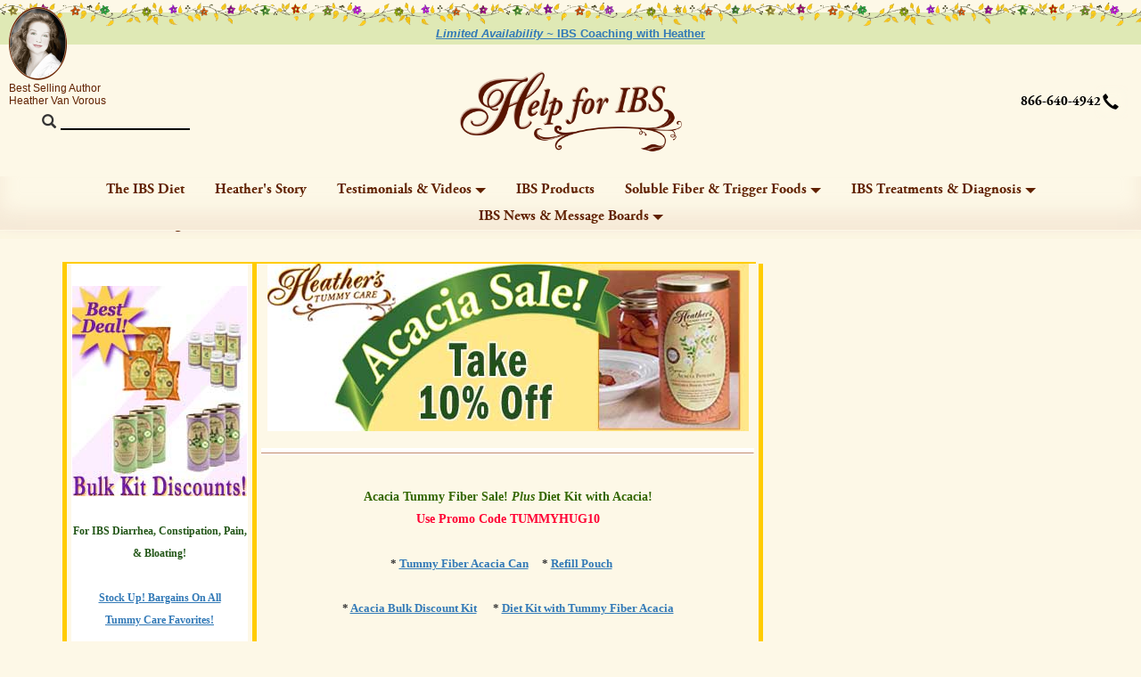

--- FILE ---
content_type: text/html
request_url: https://www.helpforibs.com/news/newsletter/14/102314.html
body_size: 17519
content:

<!DOCTYPE html>
<html>
<head>

<meta  name="description" content="Irritable Bowel Syndrome (IBS) News. Help for all IBS symptoms including pain, constipation, diarrhea, and bloating."></meta>

<meta  name="keywords" content="ibs, irritable bowel syndrome, iritable, bowl, syndrom, spastic colon, diarrhea, constipation, pain, bloating, gas, news, newsletter, diet, recipes, research, education, clinical trials, studies, drug"></meta>
	
	<meta charset="utf-8">

<script type="text/javascript">
var lasturlclicked = "";
function hcurl(e) {
	var t = /touch/.test(e.type) ? e.targetTouches[0] : e.target;
	var a = t; //t.target || t.srcElement;
	for (b = 100; a && 0 < b; ) {
		if (typeof a.href !== 'undefined') {
			if (a.href.indexOf('heatherstummycare.com')>=0) {
				var url = a.href;
				var part = 'htcid=432633484001.2026020214343022&hs=484615237001&hk=4e3e019900608a5c1f12f390672bd3b5122c01e0';
				url = (url.indexOf("?") != -1 ? url.split("?")[0]+"?"+part+"&"+url.split("?")[1] : (url.indexOf("#") != -1 ? url.split("#")[0]+"?"+part+"#"+ url.split("#")[1] : url+'?'+part));
				a.href = url;
				lasturlclicked = url;
			}
			break;
		}
		a = a.parentNode;
		b--
	}
}
addEventListener("mousedown", hcurl, true);
addEventListener("keyup", hcurl, true);
function hcevt(evt,dta) {
	//sending sessionid,page,query,event,data
	var xhr = new XMLHttpRequest();
	xhr.open("GET","/trkevent.php?s=484615237001&p="+encodeURIComponent("/news/shownewsletter.asp")+"&q="+encodeURIComponent("page=14/102314.html")+"&e="+encodeURIComponent(evt)+"&d="+encodeURIComponent(dta), true);
	xhr.send();
	return false;
}
</script>
<meta name="viewport" content="width=device-width,minimum-scale=1,initial-scale=1">
<meta name="copyright" content="Copyright 1999-2026, HelpForIBS.com, Heather Van Vorous. USA Copyright Office Registration Number TXU 1-270-858 and others. All rights reserved.">
<meta name="author" content="Heather Van Vorous">
<link rel="shortcut icon" href="/favicon.ico">
<link rel="meta" href="https://www.helpforibs.com/labels.rdf" type="application/rdf+xml" title="ICRA labels" />
<meta http-equiv="pics-Label" content='(pics-1.1 "http://www.icra.org/pics/vocabularyv03/" l gen true for "http://helpforibs.com" r (n 0 s 0 v 0 l 0 oa 0 ob 0 oc 0 od 0 oe 0 of 0 og 0 oh 0 c 1) gen true for "https://www.helpforibs.com" r (n 0 s 0 v 0 l 0 oa 0 ob 0 oc 0 od 0 oe 0 of 0 og 0 oh 0 c 1))' />

<script language="JavaScript" type="text/javascript"><!--
if (self != top) {
    if (document.images)
        top.location.replace(window.location.href);
    else
        top.location.href = window.location.href;
}
//--></script>

<style>
.htc-yt-player {
	max-width:560px;
	width:100%;
}
</style>

<meta http-equiv="X-UA-Compatible" content="IE=edge">
<meta http-equiv="Content-Type" content="text/html; charset=utf-8" />



<!-- Global site tag (gtag.js) - Google Ads: 1072418000 -->
<script async src="https://www.googletagmanager.com/gtag/js?id=AW-1072418000"></script>
<script>
  window.dataLayer = window.dataLayer || [];
  function gtag(){dataLayer.push(arguments);}
  gtag('js', new Date());
  gtag('set', 'linker', {'domains': ['www.helpforibs.com', 'www.heatherstummycare.com']});

  gtag('config', 'AW-1072418000');
</script>
<script>
  gtag('config', 'AW-1072418000/RxcSCLW7hfIaENCZr_8D', {
    'phone_conversion_number': '866-640-4942'
  });
</script>

<!-- Facebook Pixel Code -->
<script>
  !function(f,b,e,v,n,t,s)
  {if(f.fbq)return;n=f.fbq=function(){n.callMethod?
  n.callMethod.apply(n,arguments):n.queue.push(arguments)};
  if(!f._fbq)f._fbq=n;n.push=n;n.loaded=!0;n.version='2.0';
  n.queue=[];t=b.createElement(e);t.async=!0;
  t.src=v;s=b.getElementsByTagName(e)[0];
  s.parentNode.insertBefore(t,s)}(window, document,'script',
  'https://connect.facebook.net/en_US/fbevents.js');
  fbq('init', '829342171227918');
  fbq('track', 'PageView', {eventID: '484615237001-52470.5'});

</script>
<noscript><img height="1" width="1" style="display:none"
  src="https://www.facebook.com/tr?id=829342171227918&ev=PageView&noscript=1"
/></noscript>
<!-- End Facebook Pixel Code -->

<!-- FB Domain ID -->
<meta name="facebook-domain-verification" content="i3ogrt3bfkwrv6249z4y6075ceoicx" />
<!-- End FB Domain ID -->

<!-- Bing Tag -->
<script>
(function(w,d,t,r,u){var f,n,i;w[u]=w[u]||[],f=function(){var o={ti:"4064693"};o.q=w[u],w[u]=new UET(o),w[u].push("pageLoad")},n=d.createElement(t),n.src=r,n.async=1,n.onload=n.onreadystatechange=function(){var s=this.readyState;s&&s!=="loaded"&&s!=="complete"||(f(),n.onload=n.onreadystatechange=null)},i=d.getElementsByTagName(t)[0],i.parentNode.insertBefore(n,i)})(window,document,"script","//bat.bing.com/bat.js","uetq");</script>
<noscript>
<img src="//bat.bing.com/action/0?ti=4064693&Ver=2" height="0" width="0" style="display:none; visibility: hidden;" />
</noscript>
<!-- End Bing Tag -->

<!-- Wicked Reports Tag -->
<script type="text/javascript" src="https://widget.wickedreports.com/v2/5125/wr-bfa4c1738bc767f8e7057861e1b8684f.js" async></script>
<!-- End Wicked Reports Tag -->

<!-- Microsoft Clarity Tracking Code -->
<script type="text/javascript">
    (function(c,l,a,r,i,t,y){
        c[a]=c[a]||function(){(c[a].q=c[a].q||[]).push(arguments)};
        t=l.createElement(r);t.async=1;t.src="https://www.clarity.ms/tag/"+i;
        y=l.getElementsByTagName(r)[0];y.parentNode.insertBefore(t,y);
    })(window, document, "clarity", "script", "iu2w9teaf4");
	window.clarity("set", "SessionID", "484615237001");
</script>
<!-- End Microsoft Clarity Tracking Code -->


<!-- Bootstrap -->
<link rel="stylesheet" href="/include/htc-bootstrap.css?t=6">

<!-- HTML5 shim and Respond.js for IE8 support of HTML5 elements and media queries -->
<!-- WARNING: Respond.js doesn't work if you view the page via file:// -->
<!--[if lt IE 9]>
      <script src="/include/html5shiv.min.js"></script>
      <script src="/include/respond.min.js"></script>
<![endif]-->


<style>
.linkstat {
	background-color: #FFFF00;
	display: inline;
}
</style>
	<title>IBS Diet Recipe for Irritable Bowel Syndrome - Banana Breakfast Rice Pudding - Gluten Free, Low FODMAPS - Low fat, high soluble fiber, dairy free recipe following the Eating for IBS diet - Safe for Irritable Bowel Syndrome symptoms.</title>
<link rel="canonical" href="https://www.helpforibs.com/news/newsletter/14/102314.html" />

</head>
<body>


<nav class="navbar navbar-default navbar-fixed-top">
  <div class="navbar-topborder">&nbsp;</div>
  <div class="navbar-borderflowers">&nbsp;</div>
  <div class="navbar-topmessagebanner">
   <div class="navbar-topmessagebannercontain">
<div class="navbar-topmessagebannertext" data-nosnippet>


<a href="https://www.heatherstummycare.com/p/books_coaching/"><b><em>Limited Availability ~ </em> IBS Coaching with Heather</b></a>

    </div>
   </div>
  </div>
  <div class="navbar-topheader">
     <div class="navbar-brand text-center">
        <div class="brandbox brandlogo" id="mybrandlogo">
          <a href="/" style="display: block;"><img width="100%" src="/images/nav/helpforibs_logo.png" style="max-width:300px;" alt="HelpForIBS.com" title="HelpForIBS.com"></a>
        </div>
     </div>
  </div>
  <div class="navbar-ovallogo">
    <a href="/footer/heather-van-vorous-ibs-patient-expert.asp"><img width="65px" src="/images/nav/heather_oval.png"></a>
    <div class="ovallogo-caption">Best Selling Author<br>Heather Van Vorous</div>
  </div>
  <!--div class="navbar-line"></div -->
    <!-- Brand and toggle get grouped for better mobile display -->
    <div class="navbar-header">
      <button type="button" class="navbar-toggle" data-toggle="offcanvas" data-canvas="body" id="NavbarToggle" data-target="#myDefaultNavbar1"> <span class="sr-only">Toggle navigation</span>
       <div style="float: left;">
        <span class="icon-bar"></span>
        <span class="icon-bar"></span>
        <span class="icon-bar"></span>
       </div>
       <div style="float: right; height: 14px;">
        <span class="glyphicon glyphicon-search" style="top: -1px; margin-left: 6px; font-size: 16px;"></span>
       </div>
      </button>
    </div>

    <div class="navbar-right" style="">
        
        <div class="dropdown navbar-right-special" style="width: 29px;"> <a href="#" class="dropdown-toggle" style="color: #000;" data-toggle="dropdown" role="button" aria-expanded="false"><span class="glyphicon glyphicon-earphone" style="padding: 10px; margin: -10px; font-size: 18px;background-image: url('/images/nav/bkgd_feather50x50.png');
background-position: -5px -5px;"></span></a>
          <ul class="dropdown-menu dropdown-menu-clear-on-desktop" style="left: -112px; min-width: 130px;" role="menu">
            <li><a href="tel:18666404942" style="font-family: 'Garamond Pro Bold'; font-size: 15px; text-decoration: none; color: #000000; float:left;">866-640-4942</a></li>
          </ul>
        </div>

    </div>
    <!-- Collect the nav links, forms, and other content for toggling   navmenu navmenu-default navmenu-fixed-left offcanvas       collapse navbar-collapse navbar-formfix -->
    <div class="collapse navbar-collapse navbar-formfix navmenu-fixed-left offcanvas" id="myDefaultNavbar1">
      <form class="navbar-formsearch-htc" role="search" action="/search.asp" method="GET">
        <div class="navbar-search" style="">
        <span class="glyphicon glyphicon-search" style="top: 4px; margin-left: 6px; font-size: 16px;"></span>
          <input type="text" class="form-control" id="searchinput" name="q" placeholder=""><button type="submit" class="btn btn-default navbar-search-go" id="searchgo" style="float: right; border-color: transparent; background-color: transparent; display: none; position: relative; left: -13px; top: -1px; font-weight: bold;">Go</button>
        </div>
      </form>
      <div class="navbar-center">
        <ul class="nav navbar-nav">
		
		
		
		
		
		
		
		
		
		
		
		
		
		<li class="dropdown dropdown-allowhover"> <a href="/diet/" class="dropdown-toggle shopnav">The IBS Diet</a></li>

		<li class="dropdown dropdown-allowhover"> <a href="/books/efi/intro1.asp" class="dropdown-toggle whohtcnav">Heather's Story</a></li>

		<li class="dropdown dropdown-allowhover"> <a href="#" class="dropdown-toggle newsnav" data-toggle="dropdown" role="button" aria-expanded="false">Testimonials &amp; Videos<span class="caret"></span></a>
		  <ul class="dropdown-menu newsbkg" role="menu">
			<li><a href="/news/readers/reader1.asp" class="dropdown-toggle shopnav">Testimonials</a></li>
			<li><a href="/videos/" class="dropdown-toggle shopnav">Videos</a></li>
		  </ul>
		</li>


		<li class="dropdown dropdown-allowhover"> <a target="_blank" href="https://www.heatherstummycare.com/c/default.asp" class="dropdown-toggle shopnav">IBS Products</a></li>




		<li class="dropdown dropdown-allowhover"> <a href="#" class="dropdown-toggle dietnav" data-toggle="dropdown" role="button" aria-expanded="false">Soluble Fiber &amp; Trigger Foods<span class="caret"></span></a>
		  <ul class="dropdown-menu dietbkg" role="menu">
			<li><a href="/diet/soluble-fiber-where-it-began.asp">Soluble Fiber - Where It All Began</a></li>
			<li><a href="/diet/fiber1.asp">Soluble Fiber Foundation - Why?</a></li>
			<li><a href="/diet/fiber3.asp">IBS Safe Foods List | Go!</a></li>
			<li><a href="/diet/trigger1.asp">IBS Diet Trigger Foods - Why?</a></li>
			<li><a href="/diet/trigger2.asp">IBS Trigger Food List - Stop!</a></li>
			<li><a href="/diet/fiber2.asp">Insoluble Fiber for IBS - Pause!</a></li>
			<li class="dropdown"> <a href="#" class="dropdown-toggle" data-toggle="dropdown" role="button" aria-expanded="false"><em>How</em> to Eat for the IBS Diet<span class="caret"></span></a>
			  <ul class="dropdown-menu" role="menu" style="background-color: #FDDA86;">
				<li><a href="/diet/how_to_eat.asp"><em>How</em> to Eat</a></li>
				<li><a href="/diet/10_commandments.asp">10 Commandments of an IBS Diet</a></li>
				<li><a href="/diet/what_to_eat.asp">When You Can't Eat Anything</a></li>
				<li><a href="/diet/substitution.asp">Substitution Not Deprivation</a></li>
				<li><a href="/diet/size_matters.asp">Size Matters with the IBS Diet</a></li>
				<li><a href="/diet/7-sneaky-sins-ibs-diet.asp">7 Sneaky Sins of the IBS Diet</a></li>
				<li><a href="/diet/ibs-restaurant-guide.asp">The IBS Restaurant Guide</a></li>
			  </ul>
			</li>
			<li><a href="/diet/recipes.asp">IBS Recipes</a></li>
			<li><a href="/diet/faq.asp">IBS Diet FAQ</a></li>
			<li><a href="/diet/fodmap-diet-ibs.asp">FODMAPS Diet</a></li>
			<li><a href="http://www.HeathersTummyCare.com/Coaching/">Diet Coaching with Heather</a></li>
			<li><div class="cheatsheetform">

<div style="color:#962701; font-family: 'Times New Roman';">Get The IBS Diet Cheat Sheet!</div>
<div style="font-size: 0.7em;">Trigger Foods, Safe Foods, 10 Commandments of Eating for IBS, More. Get the emails!</div>

<iframe src="https://heathervanvorous.substack.com/embed?page=14/102314.html" loading="lazy" width="100%" height="150" style="border:1px solid #EEE; background:white;" frameborder="0" scrolling="no"></iframe>

<br /><span class="newscopy"><a href="/footer/privacy.asp" style="font-size: 0.7em;">We value your privacy</a></span>

</div></li>
			<li><a href="/diet/cheatsheet.asp"><img src="/news/newsletters/images/cheatsheet_tmb.jpg" width="100%" alt="Heather's IBS Diet Cheat Sheet a Printable IBS Diet Chart" border="1" /></a></li>
		  </ul>
		</li>




		<li class="dropdown dropdown-allowhover"> <a href="#" class="dropdown-toggle diagnav" data-toggle="dropdown" role="button" aria-expanded="false">IBS Treatments &amp; Diagnosis<span class="caret"></span></a>
		  <ul class="dropdown-menu diagbkg" role="menu">
			<li class="dropdown"> <a href="#" class="dropdown-toggle" data-toggle="dropdown" role="button" aria-expanded="false">IBS Diagnosis<span class="caret"></span></a>
			  <ul class="dropdown-menu" role="menu" style="background-color: #FEF0B1;">
				<li><a href="/footer/ibs-attack.asp">See an IBS Attack!</a></li>
				<li><a href="/footer/diarrhea.asp">Diarrhea</a></li>
				<li class="dropdown"> <a href="#" class="dropdown-toggle" data-toggle="dropdown" role="button" aria-expanded="false">Constipation<span class="caret"></span></a>
					<ul class="dropdown-menu" role="menu" style="background-color: #FCE78A;">
						<li><a href="/footer/constipation.asp">All About Constipation</a></li>
						<li><a href="/news/getting-off-laxatives.asp">Getting Off Laxatives</a></li>
						<li><a href="/news/5-constipation-frustrations.asp">5 Constipation Frustrations</a></li>
					</ul>
				</li>
				<li><a href="/footer/abdominalpain.asp">Pain</a></li>
				<li><a href="/footer/bloating.asp">Bloating</a></li>
				<li><a href="/footer/gas.asp">Gas</a></li>
				<li><a href="/footer/ibs.asp">IBS Symptoms &amp; Diagnosis</a></li>
				<li><a href="/footer/rome_guidelines.asp">Rome Criteria for Diagnosis</a></li>
				<li><a href="/footer/braingut.asp">Brain Gut Dysfunction = IBS</a></li>

				<li><a href="/footer/spastic.asp">Spastic Colon?</a></li>
				<li><a href="/footer/children.asp">Children &amp; IBS</a></li>
				<li><a href="/footer/glossary.asp">IBS Terms &amp; Definitions</a></li>
			  </ul>
			</li>
			
			
			<li class="dropdown"> <a href="#" class="dropdown-toggle" data-toggle="dropdown" role="button" aria-expanded="false">IBS Treatments<span class="caret"></span></a>
			  <ul class="dropdown-menu" role="menu" style="background-color: #FEF0B1;">
				<li><a href="/footer/treatments.asp">5 Key IBS Treatments</a></li>
				<li class="dropdown"> <a href="#" class="dropdown-toggle" data-toggle="dropdown" role="button" aria-expanded="false">IBS Supplements<span class="caret"></span></a>
				  <ul class="dropdown-menu" role="menu" style="background-color: #FCE78A;">
					<li><a href="/supplements/">IBS Supplements Overview</a></li>
					<li><a href="/supplements/sol_fiber1.asp">Soluble Fiber Supplements</a></li>
					<li><a href="/supplements/water.asp">Water!</a></li>
					<li><a href="/supplements/herbs1.asp">Herbs as Medicine for IBS</a></li>
					<li><a href="/teas/">Tummy Teas</a></li>
					<li><a href="/supplements/probiotics.asp">Prebiotics &amp; Probiotics</a></li>
					<li><a href="/supplements/heat.asp">Heat Therapy</a></li>
					<li><a href="/messageboards/ubbthreads/showthreaded.php?Cat=&Board=library&Number=13952&page=0&view=collapsed&sb=5&o=&fpart=1">IBS Supplement Research</a></li>
				  </ul>
				</li>
				<li class="dropdown"> <a href="#" class="dropdown-toggle" data-toggle="dropdown" role="button" aria-expanded="false">IBS Books<span class="caret"></span></a>
				  <ul class="dropdown-menu" role="menu" style="background-color: #FCE78A;">
					<li><a href="/books/">All Books</a></li>
					<li><a href="/books/efi/books_efi_home.asp">Eating for IBS</a></li>
					<li><a href="/books/1stIBS/books_1ibs_home.asp">First Year: IBS</a></li>
					<li><a href="/books/1stibd/books_1ibd_home.asp">First Year: Crohn's &amp; Colitis</a></li>
				  </ul>
				</li>
				<li class="dropdown"> <a href="#" class="dropdown-toggle" data-toggle="dropdown" role="button" aria-expanded="false">Gut Directed Hypnotherapy<span class="caret"></span></a>
				  <ul class="dropdown-menu" role="menu" style="background-color: #FCE78A;">
					<li><a href="/hypnosis/">IBS Hypnotherapy Overview</a></li>
					<li><a href="/hypnosis/selfhyp1.asp">Self-Hypnosis for IBS at Home</a></li>
					<li><a href="/hypnosis/inperson1.asp">In-Person Hypnotherapy</a></li>
					<li><a href="/messageboards/ubbthreads/showthreaded.php?Cat=&Board=library&Number=13951&page=1&view=collapsed&sb=5&o=&fpart=1">IBS Hypnosis Research</a></li>
				  </ul>
				</li>
				<li class="dropdown"> <a href="#" class="dropdown-toggle" data-toggle="dropdown" role="button" aria-expanded="false">Yoga for IBS<span class="caret"></span></a>
				  <ul class="dropdown-menu" role="menu" style="background-color: #FCE78A;">
					<li><a href="/yoga/">Yoga for Digestive Health &amp; IBS</a></li>
					<li><a href="/yoga/basics.asp">Yoga Basics &amp; Breathing</a></li>
					<li><a href="/yoga/poses.asp">IBS Yoga Poses</a></li>
					<li><a href="/yoga/pictures.asp">Pose Pictures</a></li>
					<li><a href="/yoga/instructor.asp">Find a Yoga Instructor</a></li>
				  </ul>
				</li>
				<li><a href="/footer/medications.asp">IBS Medications</a></li>
			  </ul>
			</li>
			
			
			<li><div class="cheatsheetform_dt" style="min-width: 280px;">

<div style="color:#962701; font-family: 'Times New Roman';">Get The IBS Diet Cheat Sheet!</div>
<div style="font-size: 0.7em;">Trigger Foods, Safe Foods, 10 Commandments of Eating for IBS, More. Get the emails!</div>

<iframe src="https://heathervanvorous.substack.com/embed?page=14/102314.html" loading="lazy" width="100%" height="150" style="border:1px solid #EEE; background:white;" frameborder="0" scrolling="no"></iframe>

<br /><span class="newscopy"><a href="/footer/privacy.asp" style="font-size: 0.7em;">We value your privacy</a></span>

</div></li>
		  </ul>
		</li>





		<li class="dropdown dropdown-allowhover"> <a href="#" class="dropdown-toggle newsnav" data-toggle="dropdown" role="button" aria-expanded="false">IBS News &amp; Message Boards<span class="caret"></span></a>
		  <ul class="dropdown-menu newsbkg" role="menu">
			<li><a href="/news/">Get the IBS Newsletter</a></li>
			<li><a href="/news/IBSQuickTips.asp">Best Ever IBS Quick Tips!</a></li>
			<li><a href="/messageboards/">Message Boards / Research Library</a></li>
			<li> <a href="/blog/">Blog</a></li>
			<li><a href="/news/events.asp">Events & Publicity</a></li>			
			<li><a href="/news/awards.asp">Awards &amp; Accolades</a></li>
			<li><a href="/news/archive.asp">Newsletter Archive</a></li>
			<li><div class="newssignupform" style="min-width: 280px;">

<div style="color:#97016B; font-family: 'Times New Roman';">Join Heather's IBS Newsletter!</div>
<div style="font-size: 0.7em;">Daily news, research, quick tips, more. Free!</div>

<iframe src="https://heathervanvorous.substack.com/embed?page=14/102314.html" loading="lazy" width="100%" height="150" style="border:1px solid #EEE; background:white;" frameborder="0" scrolling="no"></iframe>

<br /><span class="newscopy"><a href="/footer/privacy.asp" style="font-size: 0.7em;">We value your privacy</a></span>
</div></li>
		  </ul>
		</li>



		
		
		
		
		<li class="dropdown hidden-sm hidden-md hidden-lg"> <div style="color:#962701; font-family: 'Times New Roman';">Get The IBS Diet Cheat Sheet!</div>
<div style="font-size: 0.7em;">Trigger Foods, Safe Foods, 10 Commandments of Eating for IBS, More. Get the emails!</div>

<iframe src="https://heathervanvorous.substack.com/embed?page=14/102314.html" loading="lazy" width="100%" height="150" style="border:1px solid #EEE; background:white;" frameborder="0" scrolling="no"></iframe>

<a href="/diet/cheatsheet.asp"><img src="/news/newsletters/images/cheatsheet_tmb.jpg" width="100%" alt="Heather's 
IBS Diet Cheat Sheet a Printable IBS Diet Chart" border="1"></a>
		</li>
		<li class="whohtcnavicons hidden-sm hidden-md hidden-lg">
			 <a href="https://instagram.com/heatherstummycare/"><IMG height=16 width=16 border=0 alt="Help for IBS on Instagram" src="/images/instagram.png"></a>
		
			 <a href="https://www.facebook.com/heatherstummycare"><IMG height=16 alt="Get Help for IBS on Facebook" src="/images/facebook.png" width=16 border=0></a>
		
			 <a href="https://www.youtube.com/user/HelpForIBS/videos"><IMG height=16 alt="Follow Help for IBS on YouTube" src="/images/youtube.jpg" width=16 border=0></a>
        </li>
		
		
		
		
		<!--end main nav ul -->
       </ul>
       

      </div>

       <div class="hidden-sm hidden-md hidden-lg">
         <br>
         <br>
         <br>
         <br>
         <br>
         <br>
         <br>
         <br>
         <br>
         <br>
         <br>
         <br>
         <br>
         <br>
       </div>
    </div>
  <!-- /.container-fluid --> 
</nav>

<!--Breadcrumb-->
<section id="subnavsection">

<div class="newsbkg" style="box-shadow: 0 -20px 20px rgba(252, 248, 226, 1) inset;">
<div class="container">
<div class="row">
	<div class="col-xs-12">
      <ul class="breadcrumb">
<li>IBS News &amp; Message Boards</li>
<li><a href="/news/">Newsletters</a></li>
<li class="active">Archive</li>

  </ul>
</div></div></div></div>

<!--End Breadcrumb-->

<div class="container">
<div class="row">
	<div class="col-sm-2 text-center">

	</div>
	<div class="col-sm-8 text-center hidden-xs">
	
	</div>
	<div class="col-sm-2 text-right">
		
	</div>
</div>


</div></section>

<section><div class="container">
<div class="row">
	<div class="col-xs-12">
<div style="width:100%;overflow: auto;">
<!-- BEGIN NEWSLETTER -->


<FONT style="font-size: 11px; font-family: verdana" face="Verdana, Arial, Helvetica, sans-serif"><b><a href="http://www.helpforibs.com/news/newsletter/14/102314.html"></a> </b><BR></FONT> 

<TABLE cellSpacing=0 cellPadding=0 width=778 border=0>
<TBODY>
<TR>
<TD width=778 bgColor=#FFCC00 height=2></TD></TR></TBODY></TABLE>
<TABLE cellSpacing=0 cellPadding=0 width=778 border=0>
<TBODY>
<TR><!-- BEGIN LEFT COLUMN -->
<TD width=2 bgColor=#FFCC00>&nbsp;</TD>
<TD><IMG height=1 src="https://www.helpforibs.com/news/newsletters/images/trans.gif" width=5 border=0 NOSEND="1"></TD>
<TD vAlign=top width=154 bgColor=#ffffff><!--NAV -->


<P align=center>	<BR> <a href="http://www.helpforibs.com/shop/deals/default.asp"><img src="https://www.helpforibs.com/news/newsletters/images/bulkkitssmall.jpg" width="196" height="236" border=0 alt="IBS Bulk Kit Discounts"></a><BR><BR>
<B>
<font face="Verdana, Arial, Helvetica, sans-serif" style="font-family: Verdana; font-size: 12px" color="#245719">For IBS Diarrhea, Constipation, Pain, &amp; Bloating!<BR><BR>


<a href="http://www.helpforibs.com/shop/deals/default.asp">Stock Up! Bargains On All<BR>Tummy Care Favorites!</a></font></B>



<BR><BR><BR><BR>
<BR><BR><BR><BR>

<BR><BR><BR><BR>
<font face="Verdana, Arial, Helvetica, sans-serif" style="font-family: Verdana; font-size: 12px">

<BR><BR><BR><BR><a href="http://www.helpforibs.com/shop/stores.asp">
<IMG height=42 src="https://www.helpforibs.com/news/newsletters/images/cvslogosm.gif" width=75 border=0 NOSEND="1"><BR><BR>
<b>Heather's Tummy Care<BR>Now at CVS Pharmacies!</b></a>

<BR><BR><BR><BR>
<BR><BR><BR><BR>

<BR><BR><BR><BR>
<BR><BR><BR><BR>

<BR><BR><BR><BR>
<BR><BR><BR><BR>


<BR><BR><BR><BR>
<BR><BR><BR><BR>
<BR><BR><BR><BR>
<BR><BR><BR><BR>
<BR><BR><BR><BR>
<BR><BR><BR><BR><BR><BR><BR><BR>
<BR><BR><BR><BR>
<BR><BR><BR><BR>
<BR><BR><BR><BR>
<BR><BR><BR><BR>
<BR><BR><BR><BR>
<BR><BR><BR><BR>
<BR><BR><BR><BR>

<b><a href="http://www.midwayjourney.com/film-trailer/">Speak Up, Act Now</a><br><BR>
<a href="http://www.midwayjourney.com/film-trailer/"><IMG height=153 alt="Albatross on Midway Atoll in plastic garbage." src="https://www.helpforibs.com/news/newsletters/images/albatross.jpg" width=198 border=0></a><BR><BR>
Heather's Tummy Care works to end the deaths of albatross chicks from plastic ocean garbage.</b>

<BR><BR><BR><BR>
<BR><BR><BR><BR>

<BR><BR><BR><BR>
<BR><BR><BR><BR>
<BR><BR><BR><BR>
<BR><BR><BR><BR><b>

<a href="https://support.worldwildlife.org/site/Advocacy?cmd=display&page=UserAction&id=777">
<IMG height=153 src="https://www.helpforibs.com/news/newsletters/images/elephants.jpg" width=198 border=0 NOSEND="1"></a><BR><BR>

Heather's Tummy Care works to end elephant slaughter.<BR><a href="https://support.worldwildlife.org/site/Advocacy?cmd=display&page=UserAction&id=777">Speak Up, Act Now</a> 


</b>

</font>
</p>




</TD>
<TD><IMG height=1 src="https://www.helpforibs.com/news/newsletters/images/trans.gif" width=5 border=0 NOSEND="1"></TD>
<TD width=2 bgColor=#FFCC00>&nbsp;</TD><!-- BEGIN RIGHT COLUMN -->
<TD vAlign=top width=564>
<TABLE cellSpacing=0 cellPadding=0 width=564 border=0>
<TBODY>
<TR>
<TD width=2>&nbsp;</TD>
<TD width=553 height="100%"><!-- BEGIN CONTENT --><!-- change to hd_specialnews.gif or hd_news.gif -->
<p align="center">
<a href="http://www.helpforibs.com/shop/suplmts/acacia.asp?discountcode=TUMMYHUG10"><IMG height=188 alt="Acacia Tummy Fiber Sale at HelpForIBS.com" src="https://www.helpforibs.com/news/newsletters/images/acaciasaleshort.jpg" width=540 border=0></A><BR>
	<table cellpadding="0" cellspacing="0" border="0">
		<tr valign="top">
		<td valign="top" align="left"><p align="center"><IMG height=8 src="https://www.helpforibs.com/news/newsletters/images/line_red2.gif" width=553 border=0>
<font face="Verdana, Arial, Helvetica, sans-serif" style="font-family: Verdana; font-size: 14px"> <font color="#336600">    <BR><BR><b>Acacia Tummy Fiber Sale! <em>Plus</em> Diet Kit with Acacia!<BR></font><font color="FF0033">Use Promo Code TUMMYHUG10</font></b></font></font> <BR><BR><span style="font-weight: 700"><font face="Verdana, Arial, Helvetica, sans-serif" style="font-family: Verdana; font-size: 13px"><b>* <a href="http://www.helpforibs.com/shop/suplmts/acacia.asp?discountcode=TUMMYHUG10"> Tummy Fiber Acacia Can</a>&nbsp;&nbsp;&nbsp;&nbsp;&nbsp;* <a href="http://www.helpforibs.com/shop/suplmts/acacia.asp?discountcode=TUMMYHUG10">Refill Pouch</a>&nbsp;&nbsp;&nbsp;&nbsp;&nbsp;<BR><BR>*  <a href="http://www.helpforibs.com/shop/suplmts/acacia.asp?discountcode=TUMMYHUG10">Acacia Bulk Discount Kit</a></b>&nbsp;&nbsp;&nbsp;&nbsp;&nbsp;&nbsp;* <a href="http://www.helpforibs.com/shop/deals/dietkit2.asp?discountcode=TUMMYHUG10">Diet Kit with Tummy Fiber Acacia</a></b></font></span><BR><BR><font face="Verdana, Arial, Helvetica, sans-serif" style="font-family: Verdana; font-size: 14px"><font color="336600"><b>Tummy Fiber is Best for IBS Diarrhea <em>and</em> Constipation!</b></font></font><BR><BR><IMG height=8 alt=Tummy Care for IBS src="https://www.helpforibs.com/news/newsletters/images/line_red2.gif" width=553 border=0><BR>
</p>
</td>
		
		
			 <td valign="top" align="center">

			</td>	 
		</tr>
		</table>

</p>


<BR>





<font face="Verdana, Arial, Helvetica, sans-serif" style="font-family: Verdana; font-size: 12px">

<b>Share!</b> 
<a href="http://twitter.com/share?text=Help%20For%20IBS%20Tummy%20Fiber%20Acacia%20Sale!&url=http://www.helpforibs.com/news/newsletter/14/102314.html">
<IMG height=16 alt=Share 10% Off All Acacia Tummy Fiber at Help for IBS! Help for Irritable Bowel Syndrome Symptoms! on Twitter src="https://www.helpforibs.com/images/twitter.png" width=16 border=0></a>&nbsp;&nbsp;
<a href="http://www.facebook.com/sharer.php?u=http://www.helpforibs.com/news/newsletter/14/102314.html">
<IMG height=16 alt=Share 10% Off All Tummy Fiber Acacia at Help for IBS! Help for Irritable Bowel Syndrome Symptoms!  on Facebook src="https://www.helpforibs.com/images/facebook.png" width=16 border=0></a><br><br>

<b>

October 23, 2014 ~ Scroll down for full newsletter or follow the links:
 </b><BR><BR>
</font>

<font face="Verdana, Arial, Helvetica, sans-serif" style="font-family: Verdana; font-size: 10px"><b>Ask Heather &raquo;</b></font>

<font face="Verdana, Arial, Helvetica, sans-serif" style="font-family: Verdana; font-size: 12px">
<b><a href="http://www.helpforibs.com/news/newsletter/14/102314.html#askheather">Do I Really Have IBS? How Do I Know?</a></b></font><BR><BR>

<font face="Verdana, Arial, Helvetica, sans-serif" style="font-family: Verdana; font-size: 10px"><b>IBS Recipe &raquo;</b></font>
<font face="Verdana, Arial, Helvetica, sans-serif" style="font-family: Verdana; font-size: 12px">
<a href="http://www.helpforibs.com/news/newsletter/14/102314.html#fooddiet"><b>Banana Nutmeg Breakfast Pudding (Gluten Free, Low FODMAPS!)</b></a><BR><BR>


<font face="Verdana, Arial, Helvetica, sans-serif" style="font-family: Verdana; font-size: 10px"><b>Special Letter &raquo;</b></font>
<font face="Verdana, Arial, Helvetica, sans-serif" style="font-family: Verdana; font-size: 12px">
<a href="http://www.helpforibs.com/news/newsletter/14/102314.html#let"><b>Afraid to Go Shopping Without IBS Attacks? Read This!</b></a>
<BR><BR><BR>


</font>
</FONT>


	<table cellpadding="0" cellspacing="0" border="0" bgcolor="FFFFFF">
		<tr valign="top">
		<td valign="top" align="left"><A href="http://www.helpforibs.com/footer/"><IMG height=52 alt="Heather Van Vorous, IBS Patient-Expert" src="https://www.helpforibs.com/news/newsletters/images/heather5.jpg" width=52 border=1></A>
</td>
			<td>&#160;&#160;</td>
			 <td valign="top" align="left"><font face="Verdana, Arial, Helvetica, sans-serif" style="font-family: Verdana; font-size: 11px">
<em><b>Have questions? Call toll free (866) 640-4942. <BR>Outside the US (206) 264 8069.</b></em><BR><BR></font>
<FONT style="font-size: 12px; font-family: verdana" face="Verdana, Arial, Helvetica, sans-serif">Enjoy the newsletter!<BR>
Heather Van Vorous &amp; Heather's Tummy Care<BR>
<font color="336600"><b><em>Over 10 Years of IBS Business!</em></b></font></font>
			</td>	 
		</tr>
		</table><BR>


<FONT style="font-size: 10px; font-family: verdana" face="Verdana, Arial, Helvetica, sans-serif">Did a friend send you this newsletter? <A href="http://www.helpforibs.com/news/">Sign up here</A> for your own free subscription. </FONT><BR><BR>



<!-- FOOD & DIET --><A name=fooddiet><IMG height=25 alt=divider src="https://www.helpforibs.com/news/newsletters/images/food_diet_big.gif" width=553 border=0 NOSEND="1"></A> 
<P align=center><b><FONT style="font-size: 14px; font-family: verdana" face="Verdana, Arial, Helvetica, sans-serif"><FONT color=#008000>Banana Nutmeg Breakfast Pudding</FONT></FONT></b></P><FONT style="font-size: 12px; font-family: verdana" face="Verdana, Arial, Helvetica, sans-serif">Breakfast can be the trickiest meal of the day for IBS. Your stomach is completely empty, and you're probably a little stressed and in a hurry to get out the door. You might be tired because you haven't gotten enough sleep, making your digestion even touchier than usual. This recipe makes a deliciously comforting treat with a safe high soluble fiber, low fat, trigger free, low FODMAP foundation for your day!<BR><BR>

Makes 6 Servings<BR><BR>

1 C uncooked short grain white rice, such as sushi rice<BR>
2 T <a href="http://www.helpforibs.com/shop/suplmts/acacia.asp?discountcode=TUMMYHUG10"><b>Acacia Tummy Fiber</b></a> (optional)<BR>
1 t nutmeg<BR>
1/2 C brown sugar<BR>
4 C vanilla rice, almond, oat, or hemp milk<BR>
1 firm ripe banana, diced<BR><BR>

Soak rice in cold water for 30 minutes, then drain. In a large saucepan or stockpot add rice and all remaining ingredients except banana, stirring well. Bring to a simmer over medium low heat, uncovered, and continue to simmer gently, stirring until rice is tender and begins to disintegrate, about 30 minutes. If pudding becomes too thick add a little more milk as necessary. Remove pot from heat, let pudding cool a bit, and fold in banana. Serve warm or cool.

<BR><BR>
     <em><b>For even greater morning stability, have a glass of <a href="http://www.helpforibs.com/shop/teas/pmint.asp"><b>Peppermint Tummy Tea</b></a> to drink with your pudding!</b></em>
   <BR><BR><b>Are you just learning how to eat for IBS? A little intimidated at the thought of special IBS recipes? Not quite sure just what makes these recipes special in the first place? Don't worry! Get <a href="http://www.helpforibs.com/shop/books/eatingforibs.asp">Eating for IBS</a> and find the answers to all your questions.</b></FONT>

<BR>
 <p align="center">


 
	<font face="Verdana, Arial, Helvetica, sans-serif" style="font-family: Verdana; font-size: 12px">
         	 <a href="http://www.helpforibs.com/shop/deals/dietkit2.asp">
            <img src="https://www.helpforibs.com/news/newsletters/images/deals_dietkit2_med.jpg" border="0" width="340" height="306" alt="IBS Diet Kit 2"></a><BR><b><a href="http://www.helpforibs.com/shop/deals/dietkit2.asp">Try the IBS Diet Kit #2 - for Diarrhea <em>AND</em> Constipation!<BR>Five Star Reviews! <IMG src="https://www.helpforibs.com/images/shop/ratingsstar.gif" border=0></a></b></font><BR><BR><font face="Verdana, Arial, Helvetica, sans-serif" style="font-family: Verdana; font-size: 12px"><b>
<font color="#CC0000"><b>* Eating for IBS - the Groundbreaking Diet and Cookbook<BR><BR>* Organic Acacia Tummy Fiber ~ for IBS Pain, Diarrhea <em>and</em> Constipation!<BR><BR>* Peppermint Oil Tummy Tamers with Fennel Oil ~ <em>Prevent</em> Bloating and Gas!</b></font></b>
	<BR><BR>



</FONT>
 
 </p>
 


<BR><BR><BR>
 



 






<A name=let><IMG height=25 alt=divider src="https://www.helpforibs.com/news/newsletters/images/let.gif" width=553 border=0 NOSEND="1"></A> 



<FONT style="font-size: 14px; font-family: verdana" face="Verdana, Arial, Helvetica, sans-serif" color=#008000><b>Free to Go Shopping Without Any Doubt of an Attack!</b></FONT><BR><FONT style="font-size: 12px; font-family: verdana" face="Verdana, Arial, Helvetica, sans-serif">
<BR>

Heather, <BR><BR>
I am unbelievably blown away with the results of your product.  My sister and I suffered with IBS for many years.  My sister introduced me to your  <a href="http://www.helpforibs.com/shop/suplmts/acacia.asp?discountcode=TUMMYHUG10">Tummy Fiber (orange canister)</a> by giving me a box of travel packets. <BR><BR>  I can't tell you in words just how much of an impact this has made on my life.  No more severe diarrhea - no longer dreading to be in public for fear of having no control.   <BR><BR>I can't tell you the times I've been out, as in when I was in Target and knew there was no way I was going to make it to the ladies room.  So, all that I was able to do was walk out with a quite messy trail behind me.   <BR><BR>Then the bloating, pain, nausea and constipation would occur anywhere from one day to weeks.   <BR><BR>I went to specialists, only to be told to take 3 fiber meds at the same time.  His idea was that we could narrow it down to one med.  Yeah...right, I would have been a mess. <BR><BR>
Now, I am regulated and feel free to go shopping without any doubt of an attack. <BR><BR>
Thank you so much,<BR><BR>
Terry T.


<BR><BR>

<em>Thank you, Terry! This just makes my day! ~ Heather</em>
<BR><BR> 


 
 </font>
 
 
 <P align=center><A href="http://www.helpforibs.com/shop/suplmts/acacia.asp"><b>~ Heather's Tummy Fiber ~<BR>
For the Dietary Management of IBS Pain, Diarrhea, &amp;, Constipation</b></A><BR><BR>
<A href="http://www.helpforibs.com/shop/suplmts/acacia.asp"><IMG height=256 alt="IBS Acacia Tummy Fiber" src="https://www.helpforibs.com/news/newsletters/images/acacia_cer2.jpg" width=247 border=0></A></FONT><BR>
<FONT style="font-size: 12px; font-family: verdana" face="Verdana, Arial, Helvetica, sans-serif"><A href="http://www.helpforibs.com/shop/suplmts/acacia.asp"><b>Certified Organic Acacia Senegal ~ Pure Soluble Fiber</b></A><BR><BR>
</FONT><FONT style="font-size: 12px; font-family: verdana" face="Verdana, Arial, Helvetica, sans-serif"><b>The prebiotic fiber that relieves <EM>both</EM> diarrhea <EM>and</EM> constipation!<BR><BR>** Very Economical **<BR><BR>** 100% Acacia <em>Senegal</em> ** Never Low Grade Acacia <em>Seyal</em>
</b></FONT></P>  






<BR><BR>
 
 
 
 
 
 
 
 
 
 
 

 


<!--ASK HEATHER:  remember to change nav above --><A name=askheather><IMG height=25 alt=divider src="https://www.helpforibs.com/news/newsletters/images/ask_heather.gif" width=553 border=0 NOSEND="1"></A> <FONT style="font-size: 14px; font-family: verdana" face="Verdana, Arial, Helvetica, sans-serif" color=#008000><b>Do I Really Have IBS? How Do I Know?</b></FONT><BR>
<FONT style="font-size: 12px; font-family: verdana" face="Verdana, Arial, Helvetica, sans-serif"><BR><BR>Unfortunately, a great many people with other disorders are mistakenly told they have IBS when they do not. This can lead to years of misery, serious complications from undetected diseases, and other awful problems. The good news here is there is simply no need for this to ever happen to anyone. <b>IBS is a very clearly defined disorder</b>, diagnosed by symptoms and tests of exclusion. <BR><BR>

<b>So let's do a series of IBS Basics: <BR><BR>What exactly is Irritable Bowel Syndrome? <BR>What are the symptoms? <BR>What other problems can mimic IBS and need to be ruled out? <BR>What tests do I need for a diagnosis?</b>

<BR><BR>
<b>What exactly is IBS?</b><BR>
Irritable Bowel Syndrome is the most common chronic health disorder in America, Canada, the UK, Australia, and New Zealand, affecting more people than asthma, diabetes, and depression <em>combined</em>. <BR><BR>Irritable Bowel Syndrome is a physical - not psychological - disorder that affects mainly the bowel, which is also called the large intestine. The bowel is the part of the digestive system that makes and stores stool. IBS is characterized by its symptoms. There is no cure for Irritable Bowel Syndrome, but there are many very effective ways of controlling and even eliminating IBS symptoms.<br><br>
	Irritable Bowel Syndrome is <b>not a disease</b>. It's a functional disorder, which means that the bowel simply does not work as it should. Irritable Bowel Syndrome is characterized as a <b>brain-gut dysfunction</b>. 
<br><br>

<b>What are IBS symptoms?</b><br>
I can't stress enough that your symptoms must match those of the IBS diagnostic criteria before you accept an IBS diagnosis.<BR><BR>Irritable Bowel Syndrome is characterized by its symptoms: <b>continuous or recurrent lower abdominal pain or cramping (from mild to excruciating) in association with altered bowel motility (diarrhea, constipation, or both).</b> <BR><BR>Attacks may strike suddenly at any time of day or night, and may occasionally - though not typically - wake you from a sound sleep. Gas and bloating are common, but vomiting isn't, though it can occur due to nausea from the pain. <BR><BR>Upper GI symptoms are not a typical part of the syndrome. For women, attacks are often associated with menstruation. Passing blood, running a fever, swollen extremities, and joint pain are <em>not</em> symptoms of IBS, and are red flags for other disorders. <BR><BR>IBS is diagnosed in part by the official diagnostic criteria known as the Rome Guidelines (to learn all about this, the brain-gut dysfunction, and IBS, check the <a href="http://www.helpforibs.com/shop/books/firstyearibs.asp"><b>The First Year: IBS</b></a>, an essential guide to successfully managing the disorder.
<br><br>

<b>What else needs to be ruled out for an IBS diagnosis?</b><br>
In essence, the diagnosis of IBS is a process of exclusion. There is no medical test available that will be positive for IBS; instead, your doctor will test you for all other illnesses that can mimic IBS symptoms, and if those tests are negative, <b><em>and</em></b> if your symptoms fit the Rome Guidelines, you'll then be diagnosed with IBS. In particular, it's important that the following diseases are excluded before you accept a diagnosis of IBS:<br><br>

 Colon and carcinoid cancer <br>
 Inflammatory bowel diseases (Crohn's and Ulcerative Colitis) <br>
 Bowel obstructions <br>
 Diverticulosis / Diverticulitis <br>
 Gallstones <br>
 Food allergies and fructose intolerance <br>
Celiac (a genetic, autoimmune disorder resulting in gluten intolerance) <br>
 Bacterial infections and small intestine bacterial overgrowth (SIBO)<br>
 Intestinal parasites <br>
 Endometriosis <br>
 Ovarian cancer <br><br>
    
<b>What tests does an IBS diagnosis require?</b><br>
As a rule, all possible physical, structural, and infectious abnormalities of the GI tract need to be unquestionably eliminated before you agree to an IBS diagnosis. This requires a physical examination, preferably by a board-certified gastroenterologist, and may include the following studies:<br><br>
Complete blood count, sedimentation rate, and chemistries<br>
Stool for ova, parasites, and blood<br>
Urinalysis<br>
Liver function tests<br>
Rectal exam<br>
Abdominal x-rays<br>
Colonoscopy<br>
For women, a gynecological exam including CA-125 blood test for ovarian cancer<br><br>

Other diagnostic studies should be minimal and will depend on the symptom subtype. In general, the specific medical tests needed to rule out disorders other than IBS will depend upon your age (the older you are, the more tests you'll need), health history, family health background, and specific symptoms.<br><br>

I think these are the most important <b>points to remember about IBS</b>:<BR><br>
* IBS is a functional disorder in which the bowel doesn't work as it should.<br><br>


* IBS can cause cramping, bloating, gas, diarrhea, and constipation.<br><br>


* IBS does not damage the bowel or lead to any other disorders/diseases.<br><br>

* IBS cannot be self-diagnosed. <br><br>

* A doctor should diagnose IBS based on your symptoms <em>and</em> the elimination of other possible diseases through various medical tests.<br><br>


* Stress and <a href="http://www.helpforibs.com/shop/books/eatingforibs.asp"><b>diet</b></a> (particularly fats, insoluble fibers, and GI irritants) can trigger symptoms, but the underlying pathology of IBS is caused by a brain-gut dysfunction.<br><br>

Once you have a firm IBS diagnosis, please take heart. While there is no cure (except possibly <a href="http://www.helpforibs.com/shop/books/hypnoibs.asp"><b>gut-directed hypnotherapy</b></a>), there are many ways to successfully manage - and prevent - all IBS symptoms. <em>You can control your IBS, not vice versa.</em><br><br>


  ~ Heather
 <BR><BR>


 



</FONT>
<P align=center><FONT style="font-size: 14px; font-family: verdana" face="Verdana, Arial, Helvetica, sans-serif"><A href="http://www.helpforibs.com/shop/books/hypnoibs.asp"><b><font color="#CC0000">Researchers call gut-directed hypnotherapy a "cure" for IBS!</font></b></a></font><FONT style="font-size: 12px; font-family: verdana" face="Verdana, Arial, Helvetica, sans-serif"><BR><BR><b><A href="http://www.helpforibs.com/shop/books/hypnoibs.asp">The IBS Audio Program 100 - for All IBS Symptoms</A></b></font><BR><BR><A href="http://www.helpforibs.com/shop/books/hypnoibs.asp"><IMG height=253 alt="IBS Hypnosis" src="https://www.helpforibs.com/news/newsletters/images/hypnoad.jpg" width=327 border=0></A><IMG height=1 alt="" src="https://www.helpforibs.com/images/trans.gif" width=10 border=0 NOSEND="1">
<FONT style="font-size: 12px; font-family: verdana" face="Verdana, Arial, Helvetica, sans-serif"><BR>
<b><EM>Gives an average 85% reduction of pain and bowel dysfunction symptoms.<BR><a href="http://www.helpforibs.com/shop/books/hypnoibs.asp#listen"><b>Listen to IBS Audio Program 100 samples!</b></a> </EM></b></FONT> </P>  
<BR><BR>

<IMG height=8 alt=divider src="https://www.helpforibs.com/news/newsletters/images/line_red2.gif" width=553 border=0>

<P align=center><A href="http://www.helpforibs.com/shop/"><IMG height=232 alt="Heather's Tummy Store for IBS" src="https://www.helpforibs.com/news/newsletters/images/bigkit.jpg" width=550 border=0></A><BR>
<FONT style="font-size: 14px; font-family: verdana" face="Verdana, Arial, Helvetica, sans-serif"><FONT color=#c102b6><b>Shop at Heather's Tummy Store for IBS<BR>
<A href="http://www.helpforibs.com/shop/">HelpForIBS.com</A></b></FONT></FONT> <FONT style="font-size: 12px; font-family: verdana" face="Verdana, Arial, Helvetica, sans-serif"><b>
<UL>
<LI><a href="http://www.helpforibs.com/shop/teas/fennel.asp?discountcode=FENNELQ1">Fennel Tummy Tea</A> ~ <EM>the best</EM> for bloating and gas<BR><BR></LI>

<LI><A href="http://www.helpforibs.com/shop/suplmts/pmintcaps.asp">Peppermint Oil Caps</A> ~ clinically proven for IBS pain, gas and cramps!<BR><BR></LI>

<LI>The best-selling <A href="http://www.helpforibs.com/shop/books/default.asp">IBS books</A> available<BR><BR></LI>

<LI><A href="http://www.helpforibs.com/shop/teas/pmint.asp">Peppermint Tummy Tea</A> ~ high volatile oil content for calming the gut!<BR><BR></LI>

<LI><a href="http://www.helpforibs.com/shop/suplmts/acacia.asp?discountcode=TUMMYHUG10">Acacia Tummy Fiber</A> ~ the <EM>unique</EM> prebiotic organic soluble fiber for IBS<BR><BR></LI>

<LI><A href="http://www.helpforibs.com/shop/books/hypnoibs.asp">The IBS Audio Program</A> ~ gut-directed hypnotherapy that <EM>breaks the cycle</EM> of stress and anxiety related IBS</LI></UL>
<UL></UL></b></FONT>
</P>
<P align=center><FONT style="font-size: 12px; font-family: verdana" face="Verdana, Arial, Helvetica, sans-serif"><FONT color=#c102b6><b>The only store that's <EM>just for IBS</EM> - so we only carry the very best </b></FONT></FONT></P>


<!--END SIGNATURE:  remember to change nav above --><IMG height=8 alt=divider src="https://www.helpforibs.com/news/newsletters/images/line_red2.gif" width=553 border=0>
<P align=center><FONT style="font-size: 10px; font-family: verdana" face="Verdana, Arial, Helvetica, sans-serif"><BR><BR>You're on this newsletter list because you have expressed interest in IBS news and information.<BR>
<b><a href="<!--unsuburl-->">Unsubscribe Here</a></b><BR><BR>
<A href="http://www.helpforibs.com/news/email_change.asp"><b>Change your newsletter email address here.</b></A> <BR><BR>
If you are viewing this newsletter on a website and would like to subscribe for email delivery, please <A href="http://www.helpforibs.com/news/">"Join the IBS Newsletter" here</A>. <BR><BR>
<A href="http://www.helpforibs.com/footer/privacy.asp">ANTI-SPAM PRIVACY &amp; SECURITY POLICY</A> </FONT></P>
<P align=center><FONT style="font-size: 10px; font-family: verdana" face="Verdana, Arial, Helvetica, sans-serif">HelpForIBS.com<BR>
Heather's Tummy Care<BR>
80 S. Washington St, #304<BR>
Seattle, WA 98104 USA <BR><BR>
&copy; 2014 Heather Van Vorous, Heather's Tummy Care. All rights reserved.<br>
Authored by Heather Van Vorous. May not be reproduced without permission.<BR>
USA Copyright Office Registration Number TXU 1-270-858 <em>and others</em>. </FONT><BR><BR>

<!--track-->
</P></TD>
<TD width=2>&nbsp;</TD>
<TD width=2 bgColor=#FFCC00>&nbsp;</TD></TR></TBODY></TABLE></TD></TR></TBODY></TABLE>
<TABLE cellSpacing=0 cellPadding=0 width=778 border=0>
<TBODY>
<TR>
<TD width=778 bgColor=#FFCC00 height=2></TD></TR></TBODY></TABLE><script type="text/javascript" src="//assets.pinterest.com/js/pinit.js"></script>

<!-- END NEWSLETTER -->
</div>

	</div>
</div>
</div></section>
	

<br>
<section>
  <div class="container">
    <div class="row">
      <div class="col-xs-12">
<div class="certlogos">

  <div style="display: inline-block;">
<!-- bbb -->
<script type="text/javascript" src="https://seal-alaskaoregonwesternwashington.bbb.org/inc/legacy.js" async></script><a href="https://www.bbb.org/northwest/business-reviews/health-products/helpforibs-com-in-kent-wa-22207957/#sealclick" id="bbblink" class="ruhzbus" target="_blank" rel="nofollow"><img src="https://seal-alaskaoregonwesternwashington.bbb.org/logo/ruhzbus/bbb-22207957.png" style="border: 0;" alt="HelpForIBS.com BBB Business Review" /></a>
<!-- end bbb -->
  </div>
</div>
<div style="clear: both;"></div>
</div></div></div>
</section>


<footer class="text-center">
  <div class="container">
    <div class="row">
      <div class="col-xs-12">
<br>
		<a class="footer" href="/footer/heather-van-vorous-ibs-patient-expert.asp">Heather's Bio</a>&#160;|&#160;
				 <a class="footer" href="http://www.HeathersTummyCare.com/Coaching/">Coaching with Heather</a>
<br><br>
		<a class="footer" href="/">Home</a>&#160;|&#160;
		<a class="footer" href="/footer/contact.asp">Contact Us</a><BR><a class="footer" href="/footer/site_map.asp">Site Map</a>&#160;|&#160;<a class="footer" href="/shop/privacy.asp">Privacy &amp; Security</a><BR>
		<a class="footer" href="/footer/">About Us</a>
		
		
		<BR><BR>
		
		
		
		
		<a class="footer" href="/diet/">IBS Diet</a>&#160;|&#160;<a class="footer" href="/diet/recipes.asp">IBS Recipes</a><BR><a class="footer" href="/diet/fodmap-diet-ibs.asp">FODMAPS Diet</a>&#160;|&#160;<a class="footer" href="/diet/cheatsheet.asp">IBS Diet Cheat Sheet</a><BR><a class="footer" href="/books/">IBS Books</a>&#160;|&#160;<a class="footer" href="/supplements/">IBS Supplements</a>&#160;|&#160;<a class="footer" href="/yoga/">Yoga for IBS</a><BR><a class="footer" href="/hypnosis/">Hypnosis for IBS</a>&#160;|&#160;<a class="footer" href="/footer/medications.asp">IBS Medications</a><BR><BR>
		
		
		<a class="footer" href="/footer/glossary.asp">IBS Terms &amp; Definitions</a>&#160;|&#160;<a class="footer" href="/footer/ibs.asp">IBS Symptoms</a><BR><a class="footer" href="/footer/treatments.asp">IBS Treatments</a>&#160;|&#160;<a class="footer" href="/footer/diarrhea.asp">IBS Diarrhea</a>&#160;|&#160;<a class="footer" href="/footer/constipation.asp">IBS Constipation</a><BR><a class="footer" href="/footer/bloating.asp">IBS Bloating &amp; Stomach Gas</a>&#160;|&#160;<a class="footer" href="/footer/spastic.asp">Spastic Colon</a><BR><a class="footer" href="/footer/abdominalpain.asp">IBS Abdominal Pain</a><br />


		<br />
		<a class="footer" href="/news/IBSquicktips.asp">IBS Quick Tips</a>&#160;|&#160;<a class="footer" href="/news/">IBS News &amp; Community</a><BR>
		<a class="footer" href="/messageboards/">IBS Message Boards</a>&#160;|&#160;<a class="footer" href="/footer/links.asp">IBS Links</a><br /><br />
		<a class="footer" href="https://www.heatherstummycare.com/wholesale/">Wholesale</a>&#160;|&#160;<a class="footer" href="https://www.heatherstummycare.com">Heather's Tummy Care</a><br />

        <br>
*Disclaimer: Results may vary from person to person. Statements made, or products sold through this website, have not been evaluated by the United States Food and Drug Administration. They are not intended to diagnose, treat, cure or prevent any disease. <a class="footer" href="/footer/disclaimer.asp">Click Here to read more about Help for IBS Legal &amp; Medical Disclaimer.</a><br><br>

      </div>
    </div>
  </div>
  <div class="navbar-borderflowers" style="top: 18px;
position: relative;">&nbsp;</div>
  <div style="background-color:#b7c384; font-size:10px;">
  		<br /><span class="copyright">&copy; 1999-2026, HelpForIBS.com.<BR>USA Copyright Office Registration Number TXU 1-270-858 and others.<BR>All information &amp; art is proprietary and may not be duplicated.<BR>All rights reserved.</span><br /><br />
				<a class="footer" href="/footer/ada-disclaimer.asp">Help for IBS ADA Statement</a><br>
			<a class="footer" href="/footer/trademarks.asp">Help for IBS Trademarks</a>
			<br /><br />

		<span class="copyright">Site updated 2/2/2026</span><br />
		<span style="color: #999;">432633484001</span>
		
<div id="crosshtc" style="position: absolute; width: 2px; height: 2px; left: -10000px; display: none; aria-hidden: true"><iframe ng-non-bindable="" hspace="0" marginheight="0" marginwidth="0" scrolling="no" style="" tabindex="0" vspace="0" src="https://www.heatherstummycare.com/trkdev.asp?htcid=432633484001.2026020214343022" width="100%" frameborder="0"></iframe></div>
<img src="/trkimg.php" border="0" width="1" height="1">

<script type="text/javascript">
var PDOPTS = PDOPTS || [];
PDOPTS['disablefloat'] = 1;
  (function() {
    var sa = document.createElement('script'); sa.type = 'text/javascript'; sa.async = true;
    sa.src = ('https:' == document.location.protocol ? 'https://cdn' : 'http://cdn') + '.ywxi.net/js/1.js';
    var s = document.getElementsByTagName('script')[0]; s.parentNode.insertBefore(sa, s);
  })();
</script>




<script type="text/javascript" src="//assets.pinterest.com/js/pinit.js"></script>

<script src="/include/ytplayer-htc.js?t=1"></script>
<script src="/include/jquery-1.11.2.min.js"></script> 
<script src="/include/bootstrap.min.js"></script>

<script src="/include/htc-misc-v1.js?t=8"></script>
<br />
  </div>
</footer>




</body>
</html>